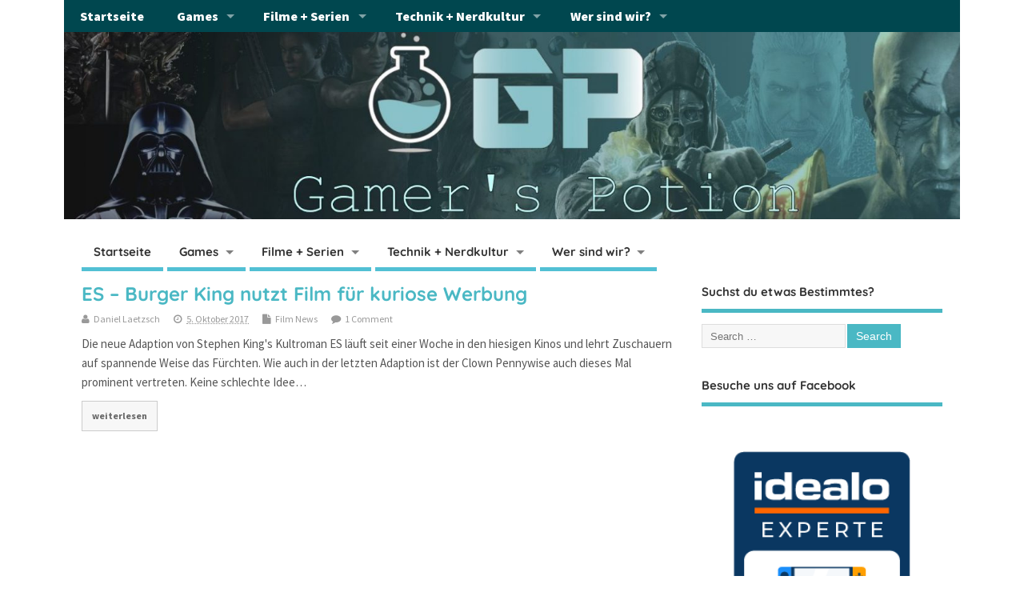

--- FILE ---
content_type: text/html; charset=UTF-8
request_url: https://gamerspotion.de/tag/it/
body_size: 10797
content:
<!DOCTYPE html> 
<html lang="de" class="no-js"> 
<head>
<meta charset="UTF-8" />
<link rel="preload" href="https://gamerspotion.de/wp-content/cache/fvm/min/0-csseb8d6f9ad18b76c75675c68ecb31a982f33d675449d35f166e5b587ae9650.css" as="style" media="all" /> 
<link rel="preload" href="https://gamerspotion.de/wp-content/cache/fvm/min/0-cssbc641d663700d125107ecc5ede52d56ffffc54129d8f2a0a0fa06ddf7e9f7.css" as="style" media="all" /> 
<link rel="preload" href="https://gamerspotion.de/wp-content/cache/fvm/min/0-cssbdabdb5c9c54a30ff6a11e783bf3aa0fb171b9f78d62e71a0b0f260db63a1.css" as="style" media="all" /> 
<link rel="preload" href="https://gamerspotion.de/wp-content/cache/fvm/min/0-cssf77cec5cb4305d78ecbdaf6a82bc79aded1d86f16e15e44fb3d81052e505f.css" as="style" media="all" /> 
<link rel="preload" href="https://gamerspotion.de/wp-content/cache/fvm/min/0-css7b4416468e41832bc0084a8dc7f5db322f7b01d2811427cb0fac73e4b2aca.css" as="style" media="all" /> 
<link rel="preload" href="https://gamerspotion.de/wp-content/cache/fvm/min/0-css9187cf94a24a5279bbdce31a3a13177cd7db8762d44f734ca1ee9c26ecdc7.css" as="style" media="all" /> 
<link rel="preload" href="https://gamerspotion.de/wp-content/cache/fvm/min/0-css60cea93195c6dac5f9b6ebb99e3c383e0221a67fa44777e33761cbf339f14.css" as="style" media="all" /> 
<link rel="preload" href="https://gamerspotion.de/wp-content/cache/fvm/min/0-css5a6ff814748869c140ddd0aeb8dc3df95089a37aebb6271c0bf13a892add8.css" as="style" media="all" />
<script data-cfasync="false">if(navigator.userAgent.match(/MSIE|Internet Explorer/i)||navigator.userAgent.match(/Trident\/7\..*?rv:11/i)){var href=document.location.href;if(!href.match(/[?&]iebrowser/)){if(href.indexOf("?")==-1){if(href.indexOf("#")==-1){document.location.href=href+"?iebrowser=1"}else{document.location.href=href.replace("#","?iebrowser=1#")}}else{if(href.indexOf("#")==-1){document.location.href=href+"&iebrowser=1"}else{document.location.href=href.replace("#","&iebrowser=1#")}}}}</script>
<script data-cfasync="false">class FVMLoader{constructor(e){this.triggerEvents=e,this.eventOptions={passive:!0},this.userEventListener=this.triggerListener.bind(this),this.delayedScripts={normal:[],async:[],defer:[]},this.allJQueries=[]}_addUserInteractionListener(e){this.triggerEvents.forEach(t=>window.addEventListener(t,e.userEventListener,e.eventOptions))}_removeUserInteractionListener(e){this.triggerEvents.forEach(t=>window.removeEventListener(t,e.userEventListener,e.eventOptions))}triggerListener(){this._removeUserInteractionListener(this),"loading"===document.readyState?document.addEventListener("DOMContentLoaded",this._loadEverythingNow.bind(this)):this._loadEverythingNow()}async _loadEverythingNow(){this._runAllDelayedCSS(),this._delayEventListeners(),this._delayJQueryReady(this),this._handleDocumentWrite(),this._registerAllDelayedScripts(),await this._loadScriptsFromList(this.delayedScripts.normal),await this._loadScriptsFromList(this.delayedScripts.defer),await this._loadScriptsFromList(this.delayedScripts.async),await this._triggerDOMContentLoaded(),await this._triggerWindowLoad(),window.dispatchEvent(new Event("wpr-allScriptsLoaded"))}_registerAllDelayedScripts(){document.querySelectorAll("script[type=fvmdelay]").forEach(e=>{e.hasAttribute("src")?e.hasAttribute("async")&&!1!==e.async?this.delayedScripts.async.push(e):e.hasAttribute("defer")&&!1!==e.defer||"module"===e.getAttribute("data-type")?this.delayedScripts.defer.push(e):this.delayedScripts.normal.push(e):this.delayedScripts.normal.push(e)})}_runAllDelayedCSS(){document.querySelectorAll("link[rel=fvmdelay]").forEach(e=>{e.setAttribute("rel","stylesheet")})}async _transformScript(e){return await this._requestAnimFrame(),new Promise(t=>{const n=document.createElement("script");let r;[...e.attributes].forEach(e=>{let t=e.nodeName;"type"!==t&&("data-type"===t&&(t="type",r=e.nodeValue),n.setAttribute(t,e.nodeValue))}),e.hasAttribute("src")?(n.addEventListener("load",t),n.addEventListener("error",t)):(n.text=e.text,t()),e.parentNode.replaceChild(n,e)})}async _loadScriptsFromList(e){const t=e.shift();return t?(await this._transformScript(t),this._loadScriptsFromList(e)):Promise.resolve()}_delayEventListeners(){let e={};function t(t,n){!function(t){function n(n){return e[t].eventsToRewrite.indexOf(n)>=0?"wpr-"+n:n}e[t]||(e[t]={originalFunctions:{add:t.addEventListener,remove:t.removeEventListener},eventsToRewrite:[]},t.addEventListener=function(){arguments[0]=n(arguments[0]),e[t].originalFunctions.add.apply(t,arguments)},t.removeEventListener=function(){arguments[0]=n(arguments[0]),e[t].originalFunctions.remove.apply(t,arguments)})}(t),e[t].eventsToRewrite.push(n)}function n(e,t){let n=e[t];Object.defineProperty(e,t,{get:()=>n||function(){},set(r){e["wpr"+t]=n=r}})}t(document,"DOMContentLoaded"),t(window,"DOMContentLoaded"),t(window,"load"),t(window,"pageshow"),t(document,"readystatechange"),n(document,"onreadystatechange"),n(window,"onload"),n(window,"onpageshow")}_delayJQueryReady(e){let t=window.jQuery;Object.defineProperty(window,"jQuery",{get:()=>t,set(n){if(n&&n.fn&&!e.allJQueries.includes(n)){n.fn.ready=n.fn.init.prototype.ready=function(t){e.domReadyFired?t.bind(document)(n):document.addEventListener("DOMContentLoaded2",()=>t.bind(document)(n))};const t=n.fn.on;n.fn.on=n.fn.init.prototype.on=function(){if(this[0]===window){function e(e){return e.split(" ").map(e=>"load"===e||0===e.indexOf("load.")?"wpr-jquery-load":e).join(" ")}"string"==typeof arguments[0]||arguments[0]instanceof String?arguments[0]=e(arguments[0]):"object"==typeof arguments[0]&&Object.keys(arguments[0]).forEach(t=>{delete Object.assign(arguments[0],{[e(t)]:arguments[0][t]})[t]})}return t.apply(this,arguments),this},e.allJQueries.push(n)}t=n}})}async _triggerDOMContentLoaded(){this.domReadyFired=!0,await this._requestAnimFrame(),document.dispatchEvent(new Event("DOMContentLoaded2")),await this._requestAnimFrame(),window.dispatchEvent(new Event("DOMContentLoaded2")),await this._requestAnimFrame(),document.dispatchEvent(new Event("wpr-readystatechange")),await this._requestAnimFrame(),document.wpronreadystatechange&&document.wpronreadystatechange()}async _triggerWindowLoad(){await this._requestAnimFrame(),window.dispatchEvent(new Event("wpr-load")),await this._requestAnimFrame(),window.wpronload&&window.wpronload(),await this._requestAnimFrame(),this.allJQueries.forEach(e=>e(window).trigger("wpr-jquery-load")),window.dispatchEvent(new Event("wpr-pageshow")),await this._requestAnimFrame(),window.wpronpageshow&&window.wpronpageshow()}_handleDocumentWrite(){const e=new Map;document.write=document.writeln=function(t){const n=document.currentScript,r=document.createRange(),i=n.parentElement;let a=e.get(n);void 0===a&&(a=n.nextSibling,e.set(n,a));const s=document.createDocumentFragment();r.setStart(s,0),s.appendChild(r.createContextualFragment(t)),i.insertBefore(s,a)}}async _requestAnimFrame(){return new Promise(e=>requestAnimationFrame(e))}static run(){const e=new FVMLoader(["keydown","mousemove","touchmove","touchstart","touchend","wheel"]);e._addUserInteractionListener(e)}}FVMLoader.run();</script>
<meta name="viewport" content="width=device-width,initial-scale=1,maximum-scale=1,user-scalable=yes">
<meta name="HandheldFriendly" content="true">
<meta name='robots' content='index, follow, max-image-preview:large, max-snippet:-1, max-video-preview:-1' /><title>IT Archive - Gamer&#039;s Potion Gaming, Hardware, Filme und mehr</title>
<link rel="canonical" href="https://gamerspotion.de/tag/it/" />
<meta property="og:locale" content="de_DE" />
<meta property="og:type" content="article" />
<meta property="og:title" content="IT Archive - Gamer&#039;s Potion Gaming, Hardware, Filme und mehr" />
<meta property="og:url" content="https://gamerspotion.de/tag/it/" />
<meta property="og:site_name" content="Gamer&#039;s Potion Gaming, Hardware, Filme und mehr" />
<meta name="twitter:card" content="summary_large_image" />
<meta name="twitter:site" content="@Gamers_Potion" />
<script type="application/ld+json" class="yoast-schema-graph">{"@context":"https://schema.org","@graph":[{"@type":"CollectionPage","@id":"https://gamerspotion.de/tag/it/","url":"https://gamerspotion.de/tag/it/","name":"IT Archive - Gamer&#039;s Potion Gaming, Hardware, Filme und mehr","isPartOf":{"@id":"https://gamerspotion.de/#website"},"breadcrumb":{"@id":"https://gamerspotion.de/tag/it/#breadcrumb"},"inLanguage":"de"},{"@type":"BreadcrumbList","@id":"https://gamerspotion.de/tag/it/#breadcrumb","itemListElement":[{"@type":"ListItem","position":1,"name":"Startseite","item":"https://gamerspotion.de/"},{"@type":"ListItem","position":2,"name":"IT"}]},{"@type":"WebSite","@id":"https://gamerspotion.de/#website","url":"https://gamerspotion.de/","name":"Gamer&#039;s Potion Gaming, Hardware, Filme und mehr","description":"","publisher":{"@id":"https://gamerspotion.de/#organization"},"potentialAction":[{"@type":"SearchAction","target":{"@type":"EntryPoint","urlTemplate":"https://gamerspotion.de/?s={search_term_string}"},"query-input":{"@type":"PropertyValueSpecification","valueRequired":true,"valueName":"search_term_string"}}],"inLanguage":"de"},{"@type":"Organization","@id":"https://gamerspotion.de/#organization","name":"Gamer's Potion","url":"https://gamerspotion.de/","logo":{"@type":"ImageObject","inLanguage":"de","@id":"https://gamerspotion.de/#/schema/logo/image/","url":"https://gamerspotion.de/wp-content/uploads/2017/04/Logo-Footer.jpg","contentUrl":"https://gamerspotion.de/wp-content/uploads/2017/04/Logo-Footer.jpg","width":120,"height":68,"caption":"Gamer's Potion"},"image":{"@id":"https://gamerspotion.de/#/schema/logo/image/"},"sameAs":["https://www.facebook.com/GamersPotion/","https://x.com/Gamers_Potion","https://www.instagram.com/gamerspotion.de/?hl=de","https://de.pinterest.com/gamerspotion/","https://www.youtube.com/channel/UCWov9vOUdU7SjrSbeG3A_OA"]}]}</script>
<link rel="alternate" type="application/rss+xml" title="Gamer&#039;s Potion Gaming, Hardware, Filme und mehr &raquo; Feed" href="https://gamerspotion.de/feed/" />
<link rel="alternate" type="application/rss+xml" title="Gamer&#039;s Potion Gaming, Hardware, Filme und mehr &raquo; Kommentar-Feed" href="https://gamerspotion.de/comments/feed/" />
<link rel="alternate" type="application/rss+xml" title="Gamer&#039;s Potion Gaming, Hardware, Filme und mehr &raquo; IT Schlagwort-Feed" href="https://gamerspotion.de/tag/it/feed/" /> 
<script async src="https://pagead2.googlesyndication.com/pagead/js/adsbygoogle.js?client=ca-pub-3348494847586476"
crossorigin="anonymous"></script>
<script data-wpfc-render="false" id="gamer-ready">
window.advanced_ads_ready=function(e,a){a=a||"complete";var d=function(e){return"interactive"===a?"loading"!==e:"complete"===e};d(document.readyState)?e():document.addEventListener("readystatechange",(function(a){d(a.target.readyState)&&e()}),{once:"interactive"===a})},window.advanced_ads_ready_queue=window.advanced_ads_ready_queue||[];		</script>
<style id='wp-img-auto-sizes-contain-inline-css' type='text/css' media="all">img:is([sizes=auto i],[sizes^="auto," i]){contain-intrinsic-size:3000px 1500px}</style> 
<!-- <link rel='stylesheet' id='wp-block-library-css' href='https://gamerspotion.de/wp-content/cache/fvm/min/0-csseb8d6f9ad18b76c75675c68ecb31a982f33d675449d35f166e5b587ae9650.css' type='text/css' media='all' /> -->
<link rel="stylesheet" type="text/css" href="//gamerspotion.de/wp-content/cache/wpfc-minified/qvksh1aj/hcvf6.css" media="all"/> 
<style id='classic-theme-styles-inline-css' type='text/css' media="all">/*! This file is auto-generated */ .wp-block-button__link{color:#fff;background-color:#32373c;border-radius:9999px;box-shadow:none;text-decoration:none;padding:calc(.667em + 2px) calc(1.333em + 2px);font-size:1.125em}.wp-block-file__button{background:#32373c;color:#fff;text-decoration:none}</style> 
<style id='global-styles-inline-css' type='text/css' media="all">:root{--wp--preset--aspect-ratio--square:1;--wp--preset--aspect-ratio--4-3:4/3;--wp--preset--aspect-ratio--3-4:3/4;--wp--preset--aspect-ratio--3-2:3/2;--wp--preset--aspect-ratio--2-3:2/3;--wp--preset--aspect-ratio--16-9:16/9;--wp--preset--aspect-ratio--9-16:9/16;--wp--preset--color--black:#000000;--wp--preset--color--cyan-bluish-gray:#abb8c3;--wp--preset--color--white:#ffffff;--wp--preset--color--pale-pink:#f78da7;--wp--preset--color--vivid-red:#cf2e2e;--wp--preset--color--luminous-vivid-orange:#ff6900;--wp--preset--color--luminous-vivid-amber:#fcb900;--wp--preset--color--light-green-cyan:#7bdcb5;--wp--preset--color--vivid-green-cyan:#00d084;--wp--preset--color--pale-cyan-blue:#8ed1fc;--wp--preset--color--vivid-cyan-blue:#0693e3;--wp--preset--color--vivid-purple:#9b51e0;--wp--preset--gradient--vivid-cyan-blue-to-vivid-purple:linear-gradient(135deg,rgb(6,147,227) 0%,rgb(155,81,224) 100%);--wp--preset--gradient--light-green-cyan-to-vivid-green-cyan:linear-gradient(135deg,rgb(122,220,180) 0%,rgb(0,208,130) 100%);--wp--preset--gradient--luminous-vivid-amber-to-luminous-vivid-orange:linear-gradient(135deg,rgb(252,185,0) 0%,rgb(255,105,0) 100%);--wp--preset--gradient--luminous-vivid-orange-to-vivid-red:linear-gradient(135deg,rgb(255,105,0) 0%,rgb(207,46,46) 100%);--wp--preset--gradient--very-light-gray-to-cyan-bluish-gray:linear-gradient(135deg,rgb(238,238,238) 0%,rgb(169,184,195) 100%);--wp--preset--gradient--cool-to-warm-spectrum:linear-gradient(135deg,rgb(74,234,220) 0%,rgb(151,120,209) 20%,rgb(207,42,186) 40%,rgb(238,44,130) 60%,rgb(251,105,98) 80%,rgb(254,248,76) 100%);--wp--preset--gradient--blush-light-purple:linear-gradient(135deg,rgb(255,206,236) 0%,rgb(152,150,240) 100%);--wp--preset--gradient--blush-bordeaux:linear-gradient(135deg,rgb(254,205,165) 0%,rgb(254,45,45) 50%,rgb(107,0,62) 100%);--wp--preset--gradient--luminous-dusk:linear-gradient(135deg,rgb(255,203,112) 0%,rgb(199,81,192) 50%,rgb(65,88,208) 100%);--wp--preset--gradient--pale-ocean:linear-gradient(135deg,rgb(255,245,203) 0%,rgb(182,227,212) 50%,rgb(51,167,181) 100%);--wp--preset--gradient--electric-grass:linear-gradient(135deg,rgb(202,248,128) 0%,rgb(113,206,126) 100%);--wp--preset--gradient--midnight:linear-gradient(135deg,rgb(2,3,129) 0%,rgb(40,116,252) 100%);--wp--preset--font-size--small:13px;--wp--preset--font-size--medium:20px;--wp--preset--font-size--large:36px;--wp--preset--font-size--x-large:42px;--wp--preset--spacing--20:0.44rem;--wp--preset--spacing--30:0.67rem;--wp--preset--spacing--40:1rem;--wp--preset--spacing--50:1.5rem;--wp--preset--spacing--60:2.25rem;--wp--preset--spacing--70:3.38rem;--wp--preset--spacing--80:5.06rem;--wp--preset--shadow--natural:6px 6px 9px rgba(0, 0, 0, 0.2);--wp--preset--shadow--deep:12px 12px 50px rgba(0, 0, 0, 0.4);--wp--preset--shadow--sharp:6px 6px 0px rgba(0, 0, 0, 0.2);--wp--preset--shadow--outlined:6px 6px 0px -3px rgb(255, 255, 255), 6px 6px rgb(0, 0, 0);--wp--preset--shadow--crisp:6px 6px 0px rgb(0, 0, 0)}:where(.is-layout-flex){gap:.5em}:where(.is-layout-grid){gap:.5em}body .is-layout-flex{display:flex}.is-layout-flex{flex-wrap:wrap;align-items:center}.is-layout-flex>:is(*,div){margin:0}body .is-layout-grid{display:grid}.is-layout-grid>:is(*,div){margin:0}:where(.wp-block-columns.is-layout-flex){gap:2em}:where(.wp-block-columns.is-layout-grid){gap:2em}:where(.wp-block-post-template.is-layout-flex){gap:1.25em}:where(.wp-block-post-template.is-layout-grid){gap:1.25em}.has-black-color{color:var(--wp--preset--color--black)!important}.has-cyan-bluish-gray-color{color:var(--wp--preset--color--cyan-bluish-gray)!important}.has-white-color{color:var(--wp--preset--color--white)!important}.has-pale-pink-color{color:var(--wp--preset--color--pale-pink)!important}.has-vivid-red-color{color:var(--wp--preset--color--vivid-red)!important}.has-luminous-vivid-orange-color{color:var(--wp--preset--color--luminous-vivid-orange)!important}.has-luminous-vivid-amber-color{color:var(--wp--preset--color--luminous-vivid-amber)!important}.has-light-green-cyan-color{color:var(--wp--preset--color--light-green-cyan)!important}.has-vivid-green-cyan-color{color:var(--wp--preset--color--vivid-green-cyan)!important}.has-pale-cyan-blue-color{color:var(--wp--preset--color--pale-cyan-blue)!important}.has-vivid-cyan-blue-color{color:var(--wp--preset--color--vivid-cyan-blue)!important}.has-vivid-purple-color{color:var(--wp--preset--color--vivid-purple)!important}.has-black-background-color{background-color:var(--wp--preset--color--black)!important}.has-cyan-bluish-gray-background-color{background-color:var(--wp--preset--color--cyan-bluish-gray)!important}.has-white-background-color{background-color:var(--wp--preset--color--white)!important}.has-pale-pink-background-color{background-color:var(--wp--preset--color--pale-pink)!important}.has-vivid-red-background-color{background-color:var(--wp--preset--color--vivid-red)!important}.has-luminous-vivid-orange-background-color{background-color:var(--wp--preset--color--luminous-vivid-orange)!important}.has-luminous-vivid-amber-background-color{background-color:var(--wp--preset--color--luminous-vivid-amber)!important}.has-light-green-cyan-background-color{background-color:var(--wp--preset--color--light-green-cyan)!important}.has-vivid-green-cyan-background-color{background-color:var(--wp--preset--color--vivid-green-cyan)!important}.has-pale-cyan-blue-background-color{background-color:var(--wp--preset--color--pale-cyan-blue)!important}.has-vivid-cyan-blue-background-color{background-color:var(--wp--preset--color--vivid-cyan-blue)!important}.has-vivid-purple-background-color{background-color:var(--wp--preset--color--vivid-purple)!important}.has-black-border-color{border-color:var(--wp--preset--color--black)!important}.has-cyan-bluish-gray-border-color{border-color:var(--wp--preset--color--cyan-bluish-gray)!important}.has-white-border-color{border-color:var(--wp--preset--color--white)!important}.has-pale-pink-border-color{border-color:var(--wp--preset--color--pale-pink)!important}.has-vivid-red-border-color{border-color:var(--wp--preset--color--vivid-red)!important}.has-luminous-vivid-orange-border-color{border-color:var(--wp--preset--color--luminous-vivid-orange)!important}.has-luminous-vivid-amber-border-color{border-color:var(--wp--preset--color--luminous-vivid-amber)!important}.has-light-green-cyan-border-color{border-color:var(--wp--preset--color--light-green-cyan)!important}.has-vivid-green-cyan-border-color{border-color:var(--wp--preset--color--vivid-green-cyan)!important}.has-pale-cyan-blue-border-color{border-color:var(--wp--preset--color--pale-cyan-blue)!important}.has-vivid-cyan-blue-border-color{border-color:var(--wp--preset--color--vivid-cyan-blue)!important}.has-vivid-purple-border-color{border-color:var(--wp--preset--color--vivid-purple)!important}.has-vivid-cyan-blue-to-vivid-purple-gradient-background{background:var(--wp--preset--gradient--vivid-cyan-blue-to-vivid-purple)!important}.has-light-green-cyan-to-vivid-green-cyan-gradient-background{background:var(--wp--preset--gradient--light-green-cyan-to-vivid-green-cyan)!important}.has-luminous-vivid-amber-to-luminous-vivid-orange-gradient-background{background:var(--wp--preset--gradient--luminous-vivid-amber-to-luminous-vivid-orange)!important}.has-luminous-vivid-orange-to-vivid-red-gradient-background{background:var(--wp--preset--gradient--luminous-vivid-orange-to-vivid-red)!important}.has-very-light-gray-to-cyan-bluish-gray-gradient-background{background:var(--wp--preset--gradient--very-light-gray-to-cyan-bluish-gray)!important}.has-cool-to-warm-spectrum-gradient-background{background:var(--wp--preset--gradient--cool-to-warm-spectrum)!important}.has-blush-light-purple-gradient-background{background:var(--wp--preset--gradient--blush-light-purple)!important}.has-blush-bordeaux-gradient-background{background:var(--wp--preset--gradient--blush-bordeaux)!important}.has-luminous-dusk-gradient-background{background:var(--wp--preset--gradient--luminous-dusk)!important}.has-pale-ocean-gradient-background{background:var(--wp--preset--gradient--pale-ocean)!important}.has-electric-grass-gradient-background{background:var(--wp--preset--gradient--electric-grass)!important}.has-midnight-gradient-background{background:var(--wp--preset--gradient--midnight)!important}.has-small-font-size{font-size:var(--wp--preset--font-size--small)!important}.has-medium-font-size{font-size:var(--wp--preset--font-size--medium)!important}.has-large-font-size{font-size:var(--wp--preset--font-size--large)!important}.has-x-large-font-size{font-size:var(--wp--preset--font-size--x-large)!important}:where(.wp-block-post-template.is-layout-flex){gap:1.25em}:where(.wp-block-post-template.is-layout-grid){gap:1.25em}:where(.wp-block-term-template.is-layout-flex){gap:1.25em}:where(.wp-block-term-template.is-layout-grid){gap:1.25em}:where(.wp-block-columns.is-layout-flex){gap:2em}:where(.wp-block-columns.is-layout-grid){gap:2em}:root :where(.wp-block-pullquote){font-size:1.5em;line-height:1.6}</style> 
<!-- <link rel='stylesheet' id='parent-style-css' href='https://gamerspotion.de/wp-content/cache/fvm/min/0-cssbc641d663700d125107ecc5ede52d56ffffc54129d8f2a0a0fa06ddf7e9f7.css' type='text/css' media='all' /> --> 
<!-- <link rel='stylesheet' id='style-responsive-css' href='https://gamerspotion.de/wp-content/cache/fvm/min/0-cssbdabdb5c9c54a30ff6a11e783bf3aa0fb171b9f78d62e71a0b0f260db63a1.css' type='text/css' media='all' /> --> 
<!-- <link rel='stylesheet' id='superfish-css' href='https://gamerspotion.de/wp-content/cache/fvm/min/0-cssf77cec5cb4305d78ecbdaf6a82bc79aded1d86f16e15e44fb3d81052e505f.css' type='text/css' media='all' /> --> 
<!-- <link rel='stylesheet' id='font-awesome-cdn-css' href='https://gamerspotion.de/wp-content/cache/fvm/min/0-css7b4416468e41832bc0084a8dc7f5db322f7b01d2811427cb0fac73e4b2aca.css' type='text/css' media='all' /> --> 
<!-- <link crossorigin="anonymous" rel='stylesheet' id='body_gwf-css' href='https://gamerspotion.de/wp-content/cache/fvm/min/0-css9187cf94a24a5279bbdce31a3a13177cd7db8762d44f734ca1ee9c26ecdc7.css' type='text/css' media='all' /> --> 
<!-- <link crossorigin="anonymous" rel='stylesheet' id='headline_gwf-css' href='https://gamerspotion.de/wp-content/cache/fvm/min/0-css60cea93195c6dac5f9b6ebb99e3c383e0221a67fa44777e33761cbf339f14.css' type='text/css' media='all' /> --> 
<!-- <link crossorigin="anonymous" rel='stylesheet' id='nav_gwf-css' href='https://gamerspotion.de/wp-content/cache/fvm/min/0-css5a6ff814748869c140ddd0aeb8dc3df95089a37aebb6271c0bf13a892add8.css' type='text/css' media='all' /> -->
<link rel="stylesheet" type="text/css" href="//gamerspotion.de/wp-content/cache/wpfc-minified/d2mlzvlt/hcujy.css" media="all"/> 
<script src='//gamerspotion.de/wp-content/cache/wpfc-minified/781cuyqi/hcujy.js' type="text/javascript"></script>
<!-- <script type="text/javascript" src="https://gamerspotion.de/wp-includes/js/jquery/jquery.min.js?ver=3.7.1" id="jquery-core-js"></script> -->
<!-- <script type="text/javascript" src="https://gamerspotion.de/wp-includes/js/jquery/jquery-migrate.min.js?ver=3.4.1" id="jquery-migrate-js"></script> -->
<style media="all">.e-con.e-parent:nth-of-type(n+4):not(.e-lazyloaded):not(.e-no-lazyload),.e-con.e-parent:nth-of-type(n+4):not(.e-lazyloaded):not(.e-no-lazyload) *{background-image:none!important}@media screen and (max-height:1024px){.e-con.e-parent:nth-of-type(n+3):not(.e-lazyloaded):not(.e-no-lazyload),.e-con.e-parent:nth-of-type(n+3):not(.e-lazyloaded):not(.e-no-lazyload) *{background-image:none!important}}@media screen and (max-height:640px){.e-con.e-parent:nth-of-type(n+2):not(.e-lazyloaded):not(.e-no-lazyload),.e-con.e-parent:nth-of-type(n+2):not(.e-lazyloaded):not(.e-no-lazyload) *{background-image:none!important}}</style> 
<style type="text/css" id="custom-background-css" media="all">body.custom-background{background-color:#fff}</style> 
<script  async src="https://pagead2.googlesyndication.com/pagead/js/adsbygoogle.js?client=ca-pub-3348494847586476" crossorigin="anonymous"></script>
<link rel="icon" href="https://gamerspotion.de/wp-content/uploads/2018/02/cropped-Logo-Transparent-new-1-192x192.png" sizes="192x192" /> 
<style type="text/css" media="all">.container-wrap,footer .ftop{float:left;margin:0;padding:2% 2% 0 2%;width:96%;background-color:#fff}#header{background:#fff}footer.footer-bottom{background:transparent none!important}.fbottom{background-color:#52C0D4;color:#fff!important;width:96%;margin:0;padding:.6em 2%!important}#siteinfo{margin:0 0 0 1.6em}@media only screen and (min-width:300px) and (max-width:770px){.container-wrap,#custom footer .ftop{float:left;margin:0;padding:2%!important;width:96%!important;background-color:#fff}#custom-img-header{margin:0 0 2em}}body{font-family:Source Sans Pro;font-weight:500}#siteinfo div,h1,h2,h3,h4,h5,h6,.header-title,#main-navigation,#featured #featured-title,#cf .tinput,#wp-calendar caption,.flex-caption h1,#portfolio-filter li,.nivo-caption a.read-more,.form-submit #submit,.fbottom,ol.commentlist li div.comment-post-meta,.home-post span.post-category a,ul.tabbernav li a{font-family:Quicksand;font-weight:900}#main-navigation,.sf-menu li a{font-family:Press Start 2P;font-weight:900}#Gallerybox,#myGallery,#myGallerySet,#flickrGallery{height:540px}#top-navigation{background-color:#00474f}#top-navigation .sf-menu li a:hover,#top-navigation .sf-menu li:hover,#top-navigation .sf-menu ul{background-color:#002d35}#top-navigation .sf-menu ul li a:hover{background-color:#00141c;background-image:none}#mobile-nav .mobile-open a{background:#00474f none}#mobile-nav ul li a{background:#002d35 none}#mobile-nav ul li a:hover{background:#00141c none}#custom #right-sidebar ul.tabbernav{background:#4ab8c4!important}h2.header-title{background:#4ab8c4}#right-sidebar ul.tabbernav li.tabberactive a,#right-sidebar ul.tabbernav li.tabberactive a:hover{color:#fff!important;background-color:#178591!important}#right-sidebar ul.tabbernav li a:hover,#custom h2.inblog{color:#FFF!important;background-color:#309eaa!important}#breadcrumbs a{color:#4ab8c4}#breadcrumbs a:hover{color:#178591}#content .item-title a,h2.post-title a,h1.post-title a,article.post .post-meta a:hover,#custom .product-with-desc ul.products li h1.post-title a:hover,#custom .twitterbox span a,#custom h3.widget-title a,#custom .ftop div.textwidget a,#custom .ftop a:hover,#custom .ftop .widget_my_theme_twitter_widget a,#content .activity-header a,#content .activity-inner a,#content .item-list-tabs a{color:#4ab8c4!important}#custom #post-entry h1.post-title a:hover,#custom #post-entry h2.post-title a:hover{color:#222}#woo-container p.price,.wp-pagenavi a,#woo-container span.price,#custom ul.product_list_widget li span.amount,span.pricebox,#custom .product-with-desc ul.products li .post-product-right span.price,.js_widget_product_price,#jigo-single-product p.price{background-color:#77e5f1;color:#fff}.wp-pagenavi .current,.wp-pagenavi a:hover{background:none repeat scroll 0 0 #309eaa}#post-navigator .wp-pagenavi a,#post-navigator .wp-pagenavi a:hover{background:none repeat scroll 0 0 #006b77}#post-navigator .wp-pagenavi .current{background:none repeat scroll 0 0 #003844}#content a.activity-time-since{color:#888!important}#content .item-list-tabs span{background-color:#63d1dd!important}#custom .widget a:hover,#custom h3.widget-title a:hover,#custom .ftop div.textwidget a:hover,#custom .ftop a:hover,#custom .ftop .widget_my_theme_twitter_widget a:hover{color:#178591!important}#custom h3.widget-title{border-bottom:5px solid #4ab8c4}#right-sidebar .search-form .search-submit,#searchform input[type="submit"],#searchform input[type="button"],#custom .bp-searchform #search-submit{background-color:#4ab8c4;border:1px solid #4ab8c4}#post-entry .post-content a,#author-bio a,#post-related a,#commentpost .fn a,ol.pinglist a,#post-navigator-single a,#commentpost #rssfeed a,#commentpost .comment_text a,#commentpost p a,.product_meta a,a.show_review_form,#custom .twitterbox li a{color:#4ab8c4}.pagination-links a.page-numbers,#custom #woo-container nav.woocommerce-pagination a.page-numbers{background-color:#4ab8c4;color:#fff!important}.pagination-links .page-numbers,#custom #woo-container nav.woocommerce-pagination span.page-numbers.current{background-color:#178591;color:#fff!important}#custom #siteinfo h1,#custom #siteinfo div,#custom #siteinfo p{display:none}#siteinfo{position:absolute;top:15%;left:2em}#topbanner{position:absolute;top:15%;right:2em}#custom #custom-img-header{margin:0}#post-entry div.post-thumb.size-medium{float:left;width:300px}#post-entry article .post-right{margin:0 0 0 320px}#post-entry aside.home-feat-cat .apost .feat-right{margin:0}#post-entry aside.home-feat-cat .apost .feat-thumb{width:100%}#post-entry aside.home-feat-cat .apost .entry-content{font-size:1.25em}#post-entry aside.home-feat-cat .apost .feat-title{font-size:1.65em;margin:12px 0 8px!important}#custom #post-entry aside.home-feat-cat .apost{padding:0 0 2em!important;margin:0 0 2em!important}@media only screen and (min-width:300px) and (max-width:770px){#post-entry aside.home-feat-cat .apost .feat-thumb{height:auto;max-height:1000px}}</style> 
<script async src="https://www.googletagmanager.com/gtag/js?id=UA-92626270-2"></script>
<script>
window.dataLayer = window.dataLayer || [];
function gtag(){dataLayer.push(arguments);}
gtag('js', new Date());
gtag('config', 'UA-92626270-2');
</script>
<script async src="https://www.googletagmanager.com/gtag/js?id=G-KEMKN4BHDN"></script>
<script>
window.dataLayer = window.dataLayer || [];
function gtag(){dataLayer.push(arguments);}
gtag('js', new Date());
gtag('config', 'G-KEMKN4BHDN');
</script>
</head>
<body class="archive tag tag-it tag-1043 custom-background wp-theme-mesocolumn unknown elementor-default elementor-kit-8797 aa-prefix-gamer-" id="custom"> <div class="product-with-desc secbody"> <div id="wrapper"> <div id="wrapper-main"> <div id="bodywrap" class="innerwrap"> <div id="bodycontent"> <div id="container"> <nav class="top-nav iegradient effect-1" id="top-navigation"> <div class="innerwrap"> <ul id="menu-menue-games-technik-fime-serien" class="sf-menu"><li id='menu-item-2094' class="menu-item menu-item-type-custom menu-item-object-custom menu-item-home no_desc"><a href="http://gamerspotion.de">Startseite</a></li> <li id='menu-item-2078' class="menu-item menu-item-type-taxonomy menu-item-object-category menu-item-has-children no_desc"><a href="https://gamerspotion.de/category/games/">Games</a> <ul class="sub-menu"> <li id='menu-item-2079' class="menu-item menu-item-type-taxonomy menu-item-object-category no_desc"><a href="https://gamerspotion.de/category/games/gaming-news/">Gaming News</a></li> <li id='menu-item-2080' class="menu-item menu-item-type-taxonomy menu-item-object-category no_desc"><a href="https://gamerspotion.de/category/games/gaming-reviews/">Gaming Review</a></li> </ul> </li> <li id='menu-item-2070' class="menu-item menu-item-type-taxonomy menu-item-object-category menu-item-has-children no_desc"><a href="https://gamerspotion.de/category/filme-und-serien/">Filme + Serien</a> <ul class="sub-menu"> <li id='menu-item-2072' class="menu-item menu-item-type-taxonomy menu-item-object-category no_desc"><a href="https://gamerspotion.de/category/filme-und-serien/film-review/">Film Review</a></li> <li id='menu-item-2075' class="menu-item menu-item-type-taxonomy menu-item-object-category no_desc"><a href="https://gamerspotion.de/category/filme-und-serien/serien-review/">Serien Review</a></li> </ul> </li> <li id='menu-item-2083' class="menu-item menu-item-type-taxonomy menu-item-object-category menu-item-has-children no_desc"><a href="https://gamerspotion.de/category/technik-und-nerdkultur/">Technik + Nerdkultur</a> <ul class="sub-menu"> <li id='menu-item-2086' class="menu-item menu-item-type-taxonomy menu-item-object-category no_desc"><a href="https://gamerspotion.de/category/technik-und-nerdkultur/technik-review/">Technik Review</a></li> <li id='menu-item-4464' class="menu-item menu-item-type-taxonomy menu-item-object-category no_desc"><a href="https://gamerspotion.de/category/technik-und-nerdkultur/nerdkultur/">Nerdkultur</a></li> </ul> </li> <li id='menu-item-4263' class="menu-item menu-item-type-custom menu-item-object-custom menu-item-has-children no_desc"><a href="http://wp.me/p8BVEy-dY">Wer sind wir?</a> <ul class="sub-menu"> <li id='menu-item-2097' class="menu-item menu-item-type-custom menu-item-object-custom no_desc"><a href="https://www.facebook.com/GamersPotion/">Facebook</a></li> <li id='menu-item-4289' class="menu-item menu-item-type-custom menu-item-object-custom no_desc"><a href="http://wp.me/p8BVEy-16P">Unsere Partner</a></li> </ul> </li> </ul><div id="mobile-nav"><div class="mobile-open"><a class="mobile-open-click" href="#"><i class="fa fa-bars"></i>Top Menu</a></div><ul id="mobile-menu-wrap"><li><a href='http://gamerspotion.de'>Startseite</a> <li><a href='https://gamerspotion.de/category/games/'>Games</a> <li><a href='https://gamerspotion.de/category/games/gaming-news/'>&nbsp;&nbsp;<i class='fa fa-minus'></i>Gaming News</a> <li><a href='https://gamerspotion.de/category/games/gaming-reviews/'>&nbsp;&nbsp;<i class='fa fa-minus'></i>Gaming Review</a> <li><a href='https://gamerspotion.de/category/filme-und-serien/'>Filme + Serien</a> <li><a href='https://gamerspotion.de/category/filme-und-serien/film-review/'>&nbsp;&nbsp;<i class='fa fa-minus'></i>Film Review</a> <li><a href='https://gamerspotion.de/category/filme-und-serien/serien-review/'>&nbsp;&nbsp;<i class='fa fa-minus'></i>Serien Review</a> <li><a href='https://gamerspotion.de/category/technik-und-nerdkultur/'>Technik + Nerdkultur</a> <li><a href='https://gamerspotion.de/category/technik-und-nerdkultur/technik-review/'>&nbsp;&nbsp;<i class='fa fa-minus'></i>Technik Review</a> <li><a href='https://gamerspotion.de/category/technik-und-nerdkultur/nerdkultur/'>&nbsp;&nbsp;<i class='fa fa-minus'></i>Nerdkultur</a> <li><a href='http://wp.me/p8BVEy-dY'>Wer sind wir?</a> <li><a href='https://www.facebook.com/GamersPotion/'>&nbsp;&nbsp;<i class='fa fa-minus'></i>Facebook</a> <li><a href='http://wp.me/p8BVEy-16P'>&nbsp;&nbsp;<i class='fa fa-minus'></i>Unsere Partner</a> </ul></div></div> </nav> <header class="iegradient yes_head" id="header"> <div class="header-inner"> <div class="innerwrap"> <div id="siteinfo"> <h1 ><a href="https://gamerspotion.de/" title="Gamer&#039;s Potion Gaming, Hardware, Filme und mehr" rel="home">Gamer&#039;s Potion Gaming, Hardware, Filme und mehr</a></h1><p id="site-description"></p> </div> <div id="custom-img-header"><img src="https://gamerspotion.de/wp-content/uploads/2018/02/cropped-Banner-3-e1530692937592-10.jpg" alt="Gamer&#039;s Potion Gaming, Hardware, Filme und mehr" /></div></div> </div> </header> <div class="container-wrap"> <nav class="main-nav iegradient" id="main-navigation"> <ul id="menu-menue-games-technik-fime-serien-2" class="sf-menu"><li id='menu-item-2094' class="menu-item menu-item-type-custom menu-item-object-custom menu-item-home no_desc"><a href="http://gamerspotion.de">Startseite</a></li> <li id='menu-item-2078' class="menu-item menu-item-type-taxonomy menu-item-object-category menu-item-has-children no_desc"><a href="https://gamerspotion.de/category/games/">Games</a> <ul class="sub-menu"> <li id='menu-item-2079' class="menu-item menu-item-type-taxonomy menu-item-object-category no_desc"><a href="https://gamerspotion.de/category/games/gaming-news/">Gaming News</a></li> <li id='menu-item-2080' class="menu-item menu-item-type-taxonomy menu-item-object-category no_desc"><a href="https://gamerspotion.de/category/games/gaming-reviews/">Gaming Review</a></li> </ul> </li> <li id='menu-item-2070' class="menu-item menu-item-type-taxonomy menu-item-object-category menu-item-has-children no_desc"><a href="https://gamerspotion.de/category/filme-und-serien/">Filme + Serien</a> <ul class="sub-menu"> <li id='menu-item-2072' class="menu-item menu-item-type-taxonomy menu-item-object-category no_desc"><a href="https://gamerspotion.de/category/filme-und-serien/film-review/">Film Review</a></li> <li id='menu-item-2075' class="menu-item menu-item-type-taxonomy menu-item-object-category no_desc"><a href="https://gamerspotion.de/category/filme-und-serien/serien-review/">Serien Review</a></li> </ul> </li> <li id='menu-item-2083' class="menu-item menu-item-type-taxonomy menu-item-object-category menu-item-has-children no_desc"><a href="https://gamerspotion.de/category/technik-und-nerdkultur/">Technik + Nerdkultur</a> <ul class="sub-menu"> <li id='menu-item-2086' class="menu-item menu-item-type-taxonomy menu-item-object-category no_desc"><a href="https://gamerspotion.de/category/technik-und-nerdkultur/technik-review/">Technik Review</a></li> <li id='menu-item-4464' class="menu-item menu-item-type-taxonomy menu-item-object-category no_desc"><a href="https://gamerspotion.de/category/technik-und-nerdkultur/nerdkultur/">Nerdkultur</a></li> </ul> </li> <li id='menu-item-4263' class="menu-item menu-item-type-custom menu-item-object-custom menu-item-has-children no_desc"><a href="http://wp.me/p8BVEy-dY">Wer sind wir?</a> <ul class="sub-menu"> <li id='menu-item-2097' class="menu-item menu-item-type-custom menu-item-object-custom no_desc"><a href="https://www.facebook.com/GamersPotion/">Facebook</a></li> <li id='menu-item-4289' class="menu-item menu-item-type-custom menu-item-object-custom no_desc"><a href="http://wp.me/p8BVEy-16P">Unsere Partner</a></li> </ul> </li> </ul></nav> <div class="content"> <div class="content-inner"> <div id="post-entry" class="archive_tn_cat_color_1043"> <div class="post-entry-inner"> <article class="alt-post feat-medium post-style-default post-4006 post type-post status-publish format-standard hentry category-film-news category-filme-und-serien tag-burger-king tag-es tag-it tag-kurios tag-mcdonalds tag-stephen-king has_no_thumb" id="post-4006"> <div class="post-right"> <h2 class="post-title entry-title"><a href="https://gamerspotion.de/es-burger-king-nutzt-film-fuer-kuriose-werbung/" rel="bookmark" title="ES &#8211; Burger King nutzt Film für kuriose Werbung">ES &#8211; Burger King nutzt Film für kuriose Werbung</a></h2> <div class="post-meta the-icons pmeta-alt"> <span class="post-author vcard"><i class="fa fa-user"></i><a class="url fn" href="https://gamerspotion.de/author/daniel-laetzsch/" title="Posts by Daniel Laetzsch" rel="author">Daniel Laetzsch</a></span> <span class="entry-date post-date"><i class="fa fa-clock-o"></i><abbr class="published" title="2017-10-05T23:49:33+02:00">5. Oktober 2017</abbr></span> <span class="meta-no-display"><a href="https://gamerspotion.de/es-burger-king-nutzt-film-fuer-kuriose-werbung/" rel="bookmark">ES &#8211; Burger King nutzt Film für kuriose Werbung</a></span><span class="date updated meta-no-display">2017-10-05T23:49:33+02:00</span> <span class="post-category"><i class="fa fa-file"></i><a rel="category tag" href="https://gamerspotion.de/category/filme-und-serien/film-news/" title="View all posts in Film News" >Film News</a></span> <span class="post-comment last"><i class="fa fa-comment"></i><a href="https://gamerspotion.de/es-burger-king-nutzt-film-fuer-kuriose-werbung/?noamp=mobile#comments">1 Comment</a></span> </div><div class="post-content"> <div class="entry-content">Die neue Adaption von Stephen King's Kultroman ES läuft seit einer Woche in den hiesigen Kinos und lehrt Zuschauern auf spannende Weise das Fürchten. Wie auch in der letzten Adaption ist der Clown Pennywise auch dieses Mal prominent vertreten. Keine schlechte Idee&hellip;</div> <div class="post-more"><a href="https://gamerspotion.de/es-burger-king-nutzt-film-fuer-kuriose-werbung/" title="ES &#8211; Burger King nutzt Film für kuriose Werbung">weiterlesen</a></div> </div> </div> </article> <div id="post-navigator"> </div> </div> </div> </div> </div> <div id="right-sidebar" class="sidebar right-sidebar"> <div class="sidebar-inner"> <div class="widget-area the-icons"> <aside id="search-6" class="widget widget_search"><h3 class="widget-title">Suchst du etwas Bestimmtes?</h3><form method="get" class="search-form" action="https://gamerspotion.de/"><label><span class="screen-reader-text">Search for:</span><input type="search" class="search-field" placeholder="Search &hellip;" value="" name="s" title="Search for:" /></label> <input type="submit" class="search-submit" value="Search" /></form></aside><aside id="sfp_page_plugin_widget-5" class="widget widget_sfp_page_plugin_widget"><h3 class="widget-title">Besuche uns auf Facebook</h3><div id="fb-root"></div> 
<script>
(function(d){
var js, id = 'facebook-jssdk';
if (d.getElementById(id)) {return;}
js = d.createElement('script');
js.id = id;
js.async = true;
js.src = "//connect.facebook.net/de_DE/all.js#xfbml=1";
d.getElementsByTagName('head')[0].appendChild(js);
}(document));
</script>
<div class="sfp-container"> <div class="fb-page" data-href="https://www.facebook.com/GamersPotion" data-width="" data-height="" data-hide-cover="false" data-show-facepile="false" data-small-header="false" data-tabs=""> </div> </div> </aside><aside id="block-3" class="widget widget_block widget_media_image"> <figure class="wp-block-image size-full is-resized"><img fetchpriority="high" decoding="async" src="https://gamerspotion.de/wp-content/uploads/2022/11/idealo-Experte-Christian-Sengstock.png" alt="" class="wp-image-10989" width="295" height="353" srcset="https://gamerspotion.de/wp-content/uploads/2022/11/idealo-Experte-Christian-Sengstock.png 202w, https://gamerspotion.de/wp-content/uploads/2022/11/idealo-Experte-Christian-Sengstock-125x150.png 125w" sizes="(max-width: 295px) 100vw, 295px" /><figcaption class="wp-element-caption"><a rel="noreferrer noopener" href="https://www.idealo.de/unternehmen/idealo-expertise/christian-sengstock" data-type="URL" data-id="https://www.idealo.de/unternehmen/idealo-expertise/christian-sengstock" target="_blank">Zum idealo-Experten-Profil</a></figcaption></figure> </aside></div> </div> </div> </div> </div> </div> </div> </div> </div> <footer class="footer-bottom"> <div class="innerwrap"> <div class="fbottom"> <div class="footer-left"> Copyright &copy;2026. Gamer&#039;s Potion Gaming, Hardware, Filme und mehr</div> <div class="footer-right"> <ul id="menu-footer" class="menu"><li id="menu-item-66" class="menu-item menu-item-type-post_type menu-item-object-page menu-item-66"><a href="https://gamerspotion.de/impressum/">Impressum</a></li> <li id="menu-item-67" class="menu-item menu-item-type-post_type menu-item-object-page menu-item-67"><a href="https://gamerspotion.de/jobs-gamers-potion-mitarbeiter-stellen/">Unterstützung gesucht &#8211; Games Redakteur und mehr</a></li> <li id="menu-item-68" class="menu-item menu-item-type-post_type menu-item-object-page menu-item-privacy-policy menu-item-68"><a rel="privacy-policy" href="https://gamerspotion.de/datenschutz/">Datenschutz</a></li> </ul><br /></div> </div> </div> </footer> </div> 
<script type="speculationrules">
{"prefetch":[{"source":"document","where":{"and":[{"href_matches":"/*"},{"not":{"href_matches":["/wp-*.php","/wp-admin/*","/wp-content/uploads/*","/wp-content/*","/wp-content/plugins/*","/wp-content/themes/mesocolumn/*","/*\\?(.+)"]}},{"not":{"selector_matches":"a[rel~=\"nofollow\"]"}},{"not":{"selector_matches":".no-prefetch, .no-prefetch a"}}]},"eagerness":"conservative"}]}
</script>
<script>
const lazyloadRunObserver = () => {
const lazyloadBackgrounds = document.querySelectorAll( `.e-con.e-parent:not(.e-lazyloaded)` );
const lazyloadBackgroundObserver = new IntersectionObserver( ( entries ) => {
entries.forEach( ( entry ) => {
if ( entry.isIntersecting ) {
let lazyloadBackground = entry.target;
if( lazyloadBackground ) {
lazyloadBackground.classList.add( 'e-lazyloaded' );
}
lazyloadBackgroundObserver.unobserve( entry.target );
}
});
}, { rootMargin: '200px 0px 200px 0px' } );
lazyloadBackgrounds.forEach( ( lazyloadBackground ) => {
lazyloadBackgroundObserver.observe( lazyloadBackground );
} );
};
const events = [
'DOMContentLoaded',
'elementor/lazyload/observe',
];
events.forEach( ( event ) => {
document.addEventListener( event, lazyloadRunObserver );
} );
</script>
<script type="text/javascript" src="https://gamerspotion.de/wp-includes/js/hoverIntent.min.js?ver=1.10.2" id="hoverIntent-js"></script>
<script type="text/javascript" src="https://gamerspotion.de/wp-content/themes/mesocolumn/lib/scripts/modernizr/modernizr.js?ver=1.6.5.1" id="modernizr-js"></script>
<script type="text/javascript" src="https://gamerspotion.de/wp-content/themes/mesocolumn/lib/scripts/superfish-menu/js/superfish.js?ver=1.6.5.1" id="superfish-js-js"></script>
<script type="text/javascript" src="https://gamerspotion.de/wp-content/themes/mesocolumn/lib/scripts/superfish-menu/js/supersubs.js?ver=1.6.5.1" id="supersub-js-js"></script>
<script type="text/javascript" src="https://gamerspotion.de/wp-content/themes/mesocolumn/lib/scripts/custom.js?ver=1.6.5.1" id="custom-js-js"></script>
<script type="text/javascript" src="https://gamerspotion.de/wp-content/plugins/advanced-ads/admin/assets/js/advertisement.js?ver=2.0.16" id="advanced-ads-find-adblocker-js"></script>
<script data-wpfc-render="false">!function(){window.advanced_ads_ready_queue=window.advanced_ads_ready_queue||[],advanced_ads_ready_queue.push=window.advanced_ads_ready;for(var d=0,a=advanced_ads_ready_queue.length;d<a;d++)advanced_ads_ready(advanced_ads_ready_queue[d])}();</script>
</body> 
</html><!-- WP Fastest Cache file was created in 1.186 seconds, on 20. January 2026 @ 23:15 --><!-- via php -->

--- FILE ---
content_type: text/html; charset=utf-8
request_url: https://www.google.com/recaptcha/api2/aframe
body_size: 264
content:
<!DOCTYPE HTML><html><head><meta http-equiv="content-type" content="text/html; charset=UTF-8"></head><body><script nonce="kIg_i1n7ocWJXdIU_xogng">/** Anti-fraud and anti-abuse applications only. See google.com/recaptcha */ try{var clients={'sodar':'https://pagead2.googlesyndication.com/pagead/sodar?'};window.addEventListener("message",function(a){try{if(a.source===window.parent){var b=JSON.parse(a.data);var c=clients[b['id']];if(c){var d=document.createElement('img');d.src=c+b['params']+'&rc='+(localStorage.getItem("rc::a")?sessionStorage.getItem("rc::b"):"");window.document.body.appendChild(d);sessionStorage.setItem("rc::e",parseInt(sessionStorage.getItem("rc::e")||0)+1);localStorage.setItem("rc::h",'1769072214487');}}}catch(b){}});window.parent.postMessage("_grecaptcha_ready", "*");}catch(b){}</script></body></html>